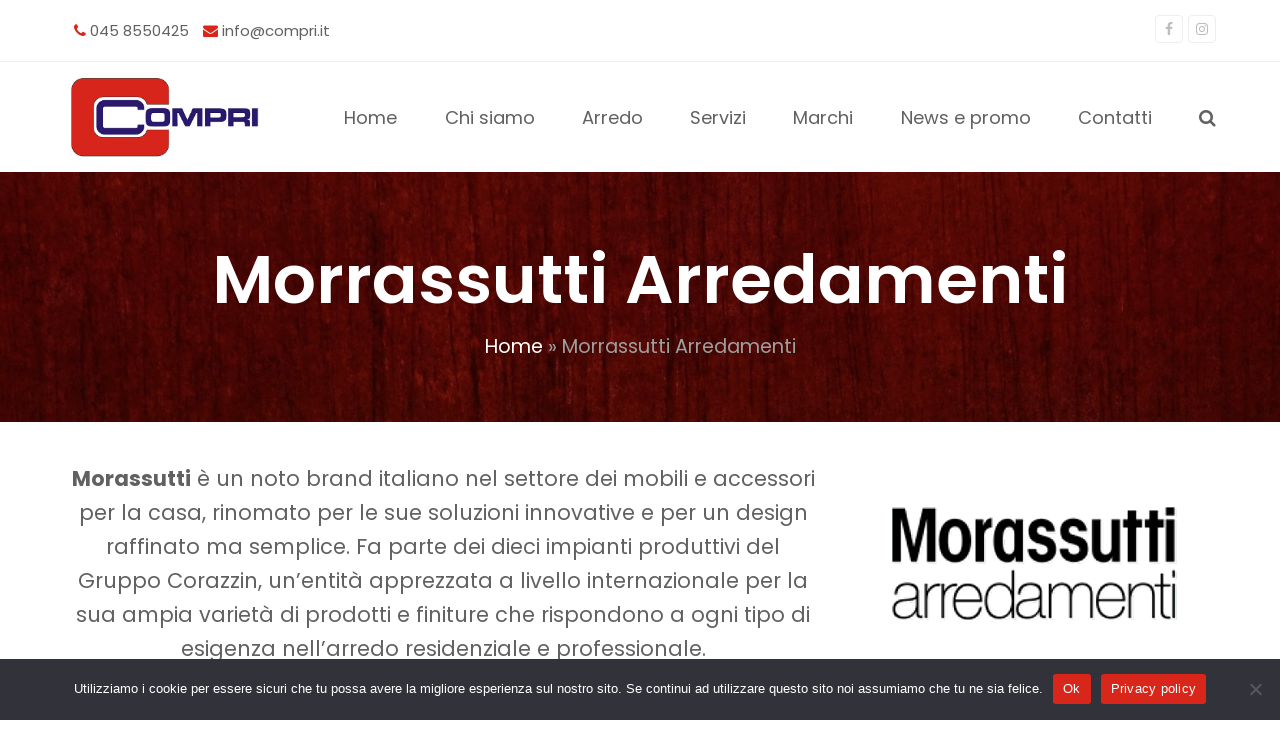

--- FILE ---
content_type: text/html; charset=UTF-8
request_url: https://compri.it/morrassutti-arredamenti-verona/
body_size: 18310
content:
<!DOCTYPE html>
<html lang="it-IT" class="wpex-color-scheme-default">
<head>
<meta charset="UTF-8">
<link rel="profile" href="http://gmpg.org/xfn/11">
<meta name='robots' content='index, follow, max-image-preview:large, max-snippet:-1, max-video-preview:-1' />
<meta name="generator" content="Total WordPress Theme v5.13">
<meta name="viewport" content="width=device-width, initial-scale=1">

	<!-- This site is optimized with the Yoast SEO plugin v26.6 - https://yoast.com/wordpress/plugins/seo/ -->
	<title>Morrassutti Verona | Compri arredamenti</title>
	<meta name="description" content="Morassutti è un noto brand italiano nel settore dei mobili e accessori per la casa. Entra nel sito Compri e scopri di più" />
	<link rel="canonical" href="https://compri.it/morrassutti-arredamenti-verona/" />
	<meta property="og:locale" content="it_IT" />
	<meta property="og:type" content="article" />
	<meta property="og:title" content="Morrassutti Verona | Compri arredamenti" />
	<meta property="og:description" content="Morassutti è un noto brand italiano nel settore dei mobili e accessori per la casa. Entra nel sito Compri e scopri di più" />
	<meta property="og:url" content="https://compri.it/morrassutti-arredamenti-verona/" />
	<meta property="og:site_name" content="Compri" />
	<meta property="article:modified_time" content="2024-04-22T13:15:21+00:00" />
	<meta name="twitter:card" content="summary_large_image" />
	<meta name="twitter:label1" content="Tempo di lettura stimato" />
	<meta name="twitter:data1" content="3 minuti" />
	<script type="application/ld+json" class="yoast-schema-graph">{"@context":"https://schema.org","@graph":[{"@type":"WebPage","@id":"https://compri.it/morrassutti-arredamenti-verona/","url":"https://compri.it/morrassutti-arredamenti-verona/","name":"Morrassutti Verona | Compri arredamenti","isPartOf":{"@id":"https://compri.it/#website"},"datePublished":"2024-04-22T13:09:05+00:00","dateModified":"2024-04-22T13:15:21+00:00","description":"Morassutti è un noto brand italiano nel settore dei mobili e accessori per la casa. Entra nel sito Compri e scopri di più","breadcrumb":{"@id":"https://compri.it/morrassutti-arredamenti-verona/#breadcrumb"},"inLanguage":"it-IT","potentialAction":[{"@type":"ReadAction","target":["https://compri.it/morrassutti-arredamenti-verona/"]}]},{"@type":"BreadcrumbList","@id":"https://compri.it/morrassutti-arredamenti-verona/#breadcrumb","itemListElement":[{"@type":"ListItem","position":1,"name":"Home","item":"https://compri.it/"},{"@type":"ListItem","position":2,"name":"Morrassutti Arredamenti"}]},{"@type":"WebSite","@id":"https://compri.it/#website","url":"https://compri.it/","name":"Compri","description":"Arredamenti Verona e provincia","publisher":{"@id":"https://compri.it/#organization"},"potentialAction":[{"@type":"SearchAction","target":{"@type":"EntryPoint","urlTemplate":"https://compri.it/?s={search_term_string}"},"query-input":{"@type":"PropertyValueSpecification","valueRequired":true,"valueName":"search_term_string"}}],"inLanguage":"it-IT"},{"@type":"Organization","@id":"https://compri.it/#organization","name":"Compri","url":"https://compri.it/","logo":{"@type":"ImageObject","inLanguage":"it-IT","@id":"https://compri.it/#/schema/logo/image/","url":"https://compri.it/wp-content/uploads/2024/04/logo-compri.jpg","contentUrl":"https://compri.it/wp-content/uploads/2024/04/logo-compri.jpg","width":595,"height":267,"caption":"Compri"},"image":{"@id":"https://compri.it/#/schema/logo/image/"}}]}</script>
	<!-- / Yoast SEO plugin. -->


<link rel='dns-prefetch' href='//fonts.googleapis.com' />
<link rel="alternate" type="application/rss+xml" title="Compri &raquo; Feed" href="https://compri.it/feed/" />
<link rel="alternate" type="application/rss+xml" title="Compri &raquo; Feed dei commenti" href="https://compri.it/comments/feed/" />
<link rel="alternate" title="oEmbed (JSON)" type="application/json+oembed" href="https://compri.it/wp-json/oembed/1.0/embed?url=https%3A%2F%2Fcompri.it%2Fmorrassutti-arredamenti-verona%2F" />
<link rel="alternate" title="oEmbed (XML)" type="text/xml+oembed" href="https://compri.it/wp-json/oembed/1.0/embed?url=https%3A%2F%2Fcompri.it%2Fmorrassutti-arredamenti-verona%2F&#038;format=xml" />
<link rel="preload" href="https://compri.it/wp-content/themes/Total/assets/lib/ticons/fonts/ticons.woff2" type="font/woff2" as="font" crossorigin><style id='wp-img-auto-sizes-contain-inline-css'>
img:is([sizes=auto i],[sizes^="auto," i]){contain-intrinsic-size:3000px 1500px}
/*# sourceURL=wp-img-auto-sizes-contain-inline-css */
</style>

<link rel='stylesheet' id='js_composer_front-css' href='https://compri.it/wp-content/plugins/js_composer/assets/css/js_composer.min.css?ver=7.6' media='all' />
<link rel='stylesheet' id='cookie-notice-front-css' href='https://compri.it/wp-content/plugins/cookie-notice/css/front.min.css?ver=2.5.11' media='all' />
<link rel='stylesheet' id='formcraft-common-css' href='https://compri.it/wp-content/plugins/formcraft3/dist/formcraft-common.css?ver=3.9.10' media='all' />
<link rel='stylesheet' id='formcraft-form-css' href='https://compri.it/wp-content/plugins/formcraft3/dist/form.css?ver=3.9.10' media='all' />
<link rel='stylesheet' id='wpa-css-css' href='https://compri.it/wp-content/plugins/honeypot/includes/css/wpa.css?ver=2.3.04' media='all' />
<link rel='stylesheet' id='parent-style-css' href='https://compri.it/wp-content/themes/Total/style.css?ver=5.13' media='all' />
<link rel='stylesheet' id='wpex-google-font-poppins-css' href='//fonts.googleapis.com/css2?family=Poppins:ital,wght@0,100;0,200;0,300;0,400;0,500;0,600;0,700;0,800;0,900;1,100;1,200;1,300;1,400;1,500;1,600;1,700;1,800;1,900&#038;display=swap&#038;subset=latin' media='all' />
<link rel='stylesheet' id='wpex-style-css' href='https://compri.it/wp-content/themes/total-child-theme/style.css?ver=5.13' media='all' />
<link rel='stylesheet' id='wpex-mobile-menu-breakpoint-max-css' href='https://compri.it/wp-content/themes/Total/assets/css/wpex-mobile-menu-breakpoint-max.css?ver=5.13' media='only screen and (max-width:959px)' />
<link rel='stylesheet' id='wpex-mobile-menu-breakpoint-min-css' href='https://compri.it/wp-content/themes/Total/assets/css/wpex-mobile-menu-breakpoint-min.css?ver=5.13' media='only screen and (min-width:960px)' />
<link rel='stylesheet' id='wpex-wpbakery-css' href='https://compri.it/wp-content/themes/Total/assets/css/frontend/wpbakery.css?ver=5.13' media='all' />
<link rel='stylesheet' id='ticons-css' href='https://compri.it/wp-content/themes/Total/assets/lib/ticons/css/ticons.min.css?ver=1.0.1' media='all' />
<link rel='stylesheet' id='vcex-shortcodes-css' href='https://compri.it/wp-content/themes/Total/assets/css/vcex-shortcodes.css?ver=5.13' media='all' />
<script id="cookie-notice-front-js-before">
var cnArgs = {"ajaxUrl":"https:\/\/compri.it\/wp-admin\/admin-ajax.php","nonce":"dd6720ae3f","hideEffect":"fade","position":"bottom","onScroll":false,"onScrollOffset":100,"onClick":false,"cookieName":"cookie_notice_accepted","cookieTime":2592000,"cookieTimeRejected":2592000,"globalCookie":false,"redirection":false,"cache":true,"revokeCookies":false,"revokeCookiesOpt":"automatic"};

//# sourceURL=cookie-notice-front-js-before
</script>
<script src="https://compri.it/wp-content/plugins/cookie-notice/js/front.min.js?ver=2.5.11" id="cookie-notice-front-js"></script>
<script src="https://compri.it/wp-includes/js/jquery/jquery.min.js?ver=3.7.1" id="jquery-core-js"></script>
<script src="https://compri.it/wp-includes/js/jquery/jquery-migrate.min.js?ver=3.4.1" id="jquery-migrate-js"></script>
<script></script><link rel="https://api.w.org/" href="https://compri.it/wp-json/" /><link rel="alternate" title="JSON" type="application/json" href="https://compri.it/wp-json/wp/v2/pages/559" /><link rel="EditURI" type="application/rsd+xml" title="RSD" href="https://compri.it/xmlrpc.php?rsd" />
<meta name="generator" content="WordPress 6.9" />
<link rel='shortlink' href='https://compri.it/?p=559' />
<meta name="ti-site-data" content="[base64]" /><noscript><style>body:not(.content-full-screen) .wpex-vc-row-stretched[data-vc-full-width-init="false"]{visibility:visible;}</style></noscript><link rel="icon" href="https://compri.it/wp-content/uploads/2024/04/cropped-fav-32x32.png" sizes="32x32" />
<link rel="icon" href="https://compri.it/wp-content/uploads/2024/04/cropped-fav-192x192.png" sizes="192x192" />
<link rel="apple-touch-icon" href="https://compri.it/wp-content/uploads/2024/04/cropped-fav-180x180.png" />
<meta name="msapplication-TileImage" content="https://compri.it/wp-content/uploads/2024/04/cropped-fav-270x270.png" />
<script>function setREVStartSize(e){
			//window.requestAnimationFrame(function() {
				window.RSIW = window.RSIW===undefined ? window.innerWidth : window.RSIW;
				window.RSIH = window.RSIH===undefined ? window.innerHeight : window.RSIH;
				try {
					var pw = document.getElementById(e.c).parentNode.offsetWidth,
						newh;
					pw = pw===0 || isNaN(pw) || (e.l=="fullwidth" || e.layout=="fullwidth") ? window.RSIW : pw;
					e.tabw = e.tabw===undefined ? 0 : parseInt(e.tabw);
					e.thumbw = e.thumbw===undefined ? 0 : parseInt(e.thumbw);
					e.tabh = e.tabh===undefined ? 0 : parseInt(e.tabh);
					e.thumbh = e.thumbh===undefined ? 0 : parseInt(e.thumbh);
					e.tabhide = e.tabhide===undefined ? 0 : parseInt(e.tabhide);
					e.thumbhide = e.thumbhide===undefined ? 0 : parseInt(e.thumbhide);
					e.mh = e.mh===undefined || e.mh=="" || e.mh==="auto" ? 0 : parseInt(e.mh,0);
					if(e.layout==="fullscreen" || e.l==="fullscreen")
						newh = Math.max(e.mh,window.RSIH);
					else{
						e.gw = Array.isArray(e.gw) ? e.gw : [e.gw];
						for (var i in e.rl) if (e.gw[i]===undefined || e.gw[i]===0) e.gw[i] = e.gw[i-1];
						e.gh = e.el===undefined || e.el==="" || (Array.isArray(e.el) && e.el.length==0)? e.gh : e.el;
						e.gh = Array.isArray(e.gh) ? e.gh : [e.gh];
						for (var i in e.rl) if (e.gh[i]===undefined || e.gh[i]===0) e.gh[i] = e.gh[i-1];
											
						var nl = new Array(e.rl.length),
							ix = 0,
							sl;
						e.tabw = e.tabhide>=pw ? 0 : e.tabw;
						e.thumbw = e.thumbhide>=pw ? 0 : e.thumbw;
						e.tabh = e.tabhide>=pw ? 0 : e.tabh;
						e.thumbh = e.thumbhide>=pw ? 0 : e.thumbh;
						for (var i in e.rl) nl[i] = e.rl[i]<window.RSIW ? 0 : e.rl[i];
						sl = nl[0];
						for (var i in nl) if (sl>nl[i] && nl[i]>0) { sl = nl[i]; ix=i;}
						var m = pw>(e.gw[ix]+e.tabw+e.thumbw) ? 1 : (pw-(e.tabw+e.thumbw)) / (e.gw[ix]);
						newh =  (e.gh[ix] * m) + (e.tabh + e.thumbh);
					}
					var el = document.getElementById(e.c);
					if (el!==null && el) el.style.height = newh+"px";
					el = document.getElementById(e.c+"_wrapper");
					if (el!==null && el) {
						el.style.height = newh+"px";
						el.style.display = "block";
					}
				} catch(e){
					console.log("Failure at Presize of Slider:" + e)
				}
			//});
		  };</script>
		<style id="wp-custom-css">
			.powered-by{display:none !important}		</style>
		<style type="text/css" data-type="vc_shortcodes-custom-css">.vc_custom_1713443305353{margin-bottom: 30px !important;}.vc_custom_1713443858011{margin-top: 20px !important;}.vc_custom_1713443799682{margin-bottom: 10px !important;}.vc_custom_1713443806330{margin-bottom: 10px !important;}.vc_custom_1713443812298{margin-bottom: 10px !important;}</style><noscript><style> .wpb_animate_when_almost_visible { opacity: 1; }</style></noscript><style data-type="wpex-css" id="wpex-css">/*TYPOGRAPHY*/body{font-family:"Poppins",sans-serif;font-size:21px}#top-bar-content{font-size:15px}.main-navigation-ul .link-inner{font-size:18px}#copyright{font-size:15px}#footer-bottom-menu{font-size:15px}/*ADVANCED STYLING CSS*/#site-logo .logo-img{max-height:90px;width:auto}.page-header.has-bg-image{background-image:url(https://compri.it/wp-content/uploads/2024/04/testata-sfondo.jpg)}/*CUSTOMIZER STYLING*/:root{--wpex-accent:#d8261a;--wpex-accent-alt:#d8261a;--wpex-on-accent:#2b1674;--wpex-on-accent-alt:#2b1674;--wpex-accent-alt:#2b1674}.page-header.background-image-page-header{min-height:250px}:root,.boxed-main-layout.wpex-responsive #wrap{--wpex-container-width:1200px}.header-padding{padding-top:10px;padding-bottom:10px}</style><link rel='stylesheet' id='rs-plugin-settings-css' href='//compri.it/wp-content/plugins/revslider/sr6/assets/css/rs6.css?ver=6.7.3' media='all' />
<style id='rs-plugin-settings-inline-css'>
#rs-demo-id {}
/*# sourceURL=rs-plugin-settings-inline-css */
</style>
</head>

<body class="wp-singular page-template-default page page-id-559 wp-custom-logo wp-embed-responsive wp-theme-Total wp-child-theme-total-child-theme cookies-not-set wpex-theme wpex-responsive full-width-main-layout has-composer wpex-live-site site-full-width content-full-width has-topbar sidebar-widget-icons hasnt-overlay-header page-with-background-title wpex-mobile-toggle-menu-icon_buttons has-mobile-menu wpex-no-js wpb-js-composer js-comp-ver-7.6 vc_responsive">

	
<a href="#content" class="skip-to-content wpex-absolute wpex-opacity-0 wpex-no-underline">Skip to content</a>

	
	<span data-ls_id="#site_top" tabindex="-1"></span>
	<div id="outer-wrap" class="wpex-overflow-clip">

		
		<div id="wrap" class="wpex-clr">

			

	
		<div id="top-bar-wrap" class="wpex-border-b wpex-border-main wpex-border-solid wpex-text-sm wpex-print-hidden">

			<div id="top-bar" class="container wpex-relative wpex-py-15 wpex-md-flex wpex-justify-between wpex-items-center wpex-text-center wpex-md-text-initial">
	<div id="top-bar-content" class="has-content top-bar-left wpex-clr"><span class="ticon ticon-phone" aria-hidden="true" style="color:#d8261a;margin-left:10px;"></span> <a href="tel:+390458550425">045 8550425</a>  <span class="ticon ticon-envelope" aria-hidden="true" style="color:#d8261a;margin-left:10px;"></span> <a href="mailto:info@compri.it">info@compri.it</a></div>


<div id="top-bar-social" class="top-bar-right wpex-mt-10 wpex-md-mt-0 social-style-minimal-rounded"><ul id="top-bar-social-list" class="wpex-inline-block wpex-list-none wpex-align-bottom wpex-m-0 wpex-last-mr-0"><li class="wpex-inline-block wpex-mr-5"><a href="https://www.facebook.com/CompriArredamenti/" target="_blank" class="wpex-facebook wpex-social-btn wpex-social-btn-minimal wpex-social-color-hover wpex-semi-rounded" rel="noopener noreferrer"><span class="ticon ticon-facebook" aria-hidden="true"></span><span class="screen-reader-text">Facebook</span></a></li><li class="wpex-inline-block wpex-mr-5"><a href="https://www.instagram.com/compriarredamenti/" target="_blank" class="wpex-instagram wpex-social-btn wpex-social-btn-minimal wpex-social-color-hover wpex-semi-rounded" rel="noopener noreferrer"><span class="ticon ticon-instagram" aria-hidden="true"></span><span class="screen-reader-text">Instagram</span></a></li></ul></div></div>

		</div>

	


	<header id="site-header" class="header-one fixed-scroll wpex-z-99 has-sticky-dropshadow dyn-styles wpex-print-hidden wpex-relative wpex-clr">

		
		<div id="site-header-inner" class="header-one-inner header-padding container wpex-relative wpex-h-100 wpex-py-30 wpex-clr">
<div id="site-logo" class="site-branding header-one-logo logo-padding wpex-table">
	<div id="site-logo-inner" class="wpex-table-cell wpex-align-middle wpex-clr"><a id="site-logo-link" href="https://compri.it/" rel="home" class="main-logo"><img src="https://compri.it/wp-content/uploads/2024/04/logo-compri.jpg" alt="Compri" class="logo-img" width="595" height="90" data-no-retina data-skip-lazy fetchpriority="high"></a></div>

</div>

<div id="site-navigation-wrap" class="navbar-style-one navbar-fixed-height navbar-fixed-line-height has-menu-underline wpex-dropdown-top-border wpex-stretch-megamenus hide-at-mm-breakpoint wpex-clr wpex-print-hidden">
	<nav id="site-navigation" class="navigation main-navigation main-navigation-one wpex-clr" aria-label="Menu principale"><ul id="menu-home" class="main-navigation-ul dropdown-menu wpex-dropdown-menu wpex-dropdown-menu--onhover"><li id="menu-item-13" class="menu-item menu-item-type-post_type menu-item-object-page menu-item-home menu-item-13"><a href="https://compri.it/"><span class="link-inner">Home</span></a></li>
<li id="menu-item-312" class="menu-item menu-item-type-post_type menu-item-object-page menu-item-312"><a href="https://compri.it/la-nostra-storia/"><span class="link-inner">Chi siamo</span></a></li>
<li id="menu-item-616" class="menu-item menu-item-type-post_type menu-item-object-page menu-item-has-children dropdown menu-item-616"><a href="https://compri.it/arredo-casa-verona/"><span class="link-inner">Arredo</span></a>
<ul class="sub-menu">
	<li id="menu-item-634" class="menu-item menu-item-type-post_type menu-item-object-page menu-item-634"><a href="https://compri.it/cucine-verona/"><span class="link-inner">Cucine</span></a></li>
	<li id="menu-item-653" class="menu-item menu-item-type-post_type menu-item-object-page menu-item-653"><a href="https://compri.it/living-verona/"><span class="link-inner">Living</span></a></li>
	<li id="menu-item-667" class="menu-item menu-item-type-post_type menu-item-object-page menu-item-667"><a href="https://compri.it/divani-verona/"><span class="link-inner">Divani</span></a></li>
	<li id="menu-item-675" class="menu-item menu-item-type-post_type menu-item-object-page menu-item-675"><a href="https://compri.it/tavoli-sedie-verona/"><span class="link-inner">Tavoli e sedie</span></a></li>
	<li id="menu-item-686" class="menu-item menu-item-type-post_type menu-item-object-page menu-item-686"><a href="https://compri.it/complementi-arredo-verona/"><span class="link-inner">Complementi</span></a></li>
	<li id="menu-item-696" class="menu-item menu-item-type-post_type menu-item-object-page menu-item-696"><a href="https://compri.it/arredamento-zona-notte-verona/"><span class="link-inner">Zona notte</span></a></li>
	<li id="menu-item-709" class="menu-item menu-item-type-post_type menu-item-object-page menu-item-709"><a href="https://compri.it/camerette-bambini-verona/"><span class="link-inner">Camerette</span></a></li>
	<li id="menu-item-717" class="menu-item menu-item-type-post_type menu-item-object-page menu-item-717"><a href="https://compri.it/arredo-bagno-verona/"><span class="link-inner">Bagno</span></a></li>
	<li id="menu-item-724" class="menu-item menu-item-type-post_type menu-item-object-page menu-item-724"><a href="https://compri.it/arredo-ufficio-verona/"><span class="link-inner">Ufficio</span></a></li>
</ul>
</li>
<li id="menu-item-221" class="menu-item menu-item-type-post_type menu-item-object-page menu-item-has-children dropdown menu-item-221"><a href="https://compri.it/servizi/"><span class="link-inner">Servizi</span></a>
<ul class="sub-menu">
	<li id="menu-item-248" class="menu-item menu-item-type-post_type menu-item-object-page menu-item-248"><a href="https://compri.it/progettazione-interni-verona/"><span class="link-inner">Progettazione</span></a></li>
	<li id="menu-item-249" class="menu-item menu-item-type-post_type menu-item-object-page menu-item-249"><a href="https://compri.it/rilievo-misure-verona/"><span class="link-inner">Rilievo misure</span></a></li>
	<li id="menu-item-250" class="menu-item menu-item-type-post_type menu-item-object-page menu-item-250"><a href="https://compri.it/trasporto-montaggio-mobili-verona/"><span class="link-inner">Trasporto e montaggio</span></a></li>
	<li id="menu-item-285" class="menu-item menu-item-type-post_type menu-item-object-page menu-item-285"><a href="https://compri.it/assistenza-post-vendita-arredi-verona/"><span class="link-inner">Assistenza post vendita</span></a></li>
</ul>
</li>
<li id="menu-item-81" class="menu-item menu-item-type-post_type menu-item-object-page menu-item-81"><a href="https://compri.it/marchi-mobili/"><span class="link-inner">Marchi</span></a></li>
<li id="menu-item-740" class="menu-item menu-item-type-post_type menu-item-object-page menu-item-740"><a href="https://compri.it/news-promo/"><span class="link-inner">News e promo</span></a></li>
<li id="menu-item-47" class="menu-item menu-item-type-post_type menu-item-object-page menu-item-47"><a href="https://compri.it/contatti/"><span class="link-inner">Contatti</span></a></li>
<li class="search-toggle-li menu-item wpex-menu-extra no-icon-margin"><a href="#" class="site-search-toggle search-dropdown-toggle" role="button" aria-expanded="false" aria-controls="searchform-dropdown" aria-label="Cerca"><span class="link-inner"><span class="wpex-menu-search-text wpex-hidden">Cerca</span><span class="wpex-menu-search-icon ticon ticon-search" aria-hidden="true"></span></span></a></li></ul></nav>
</div>


<div id="mobile-menu" class="wpex-mobile-menu-toggle show-at-mm-breakpoint wpex-flex wpex-items-center wpex-absolute wpex-top-50 -wpex-translate-y-50 wpex-right-0">
	<div class="wpex-inline-flex wpex-items-center">
						<a href="#" class="mobile-menu-toggle" role="button" aria-label="Attiva/Disattiva menu mobile" aria-expanded="false"><span class="mobile-menu-toggle__icon wpex-flex"><span class="wpex-hamburger-icon wpex-hamburger-icon--inactive wpex-hamburger-icon--animate" aria-hidden="true"><span></span></span></span></a>			</div>
</div>
<div id="searchform-dropdown" data-placeholder="Cerca" data-disable-autocomplete="true" class="header-searchform-wrap header-drop-widget header-drop-widget--colored-top-border wpex-invisible wpex-opacity-0 wpex-absolute wpex-transition-all wpex-duration-200 wpex-translate-Z-0 wpex-text-initial wpex-z-10000 wpex-top-100 wpex-right-0 wpex-surface-1 wpex-text-2 wpex-p-15">
	
<form role="search" method="get" class="searchform wpex-relative" action="https://compri.it/">
	<label class="searchform-label wpex-text-current wpex-block wpex-m-0 wpex-p-0">
		<span class="screen-reader-text">Cerca</span>
		<input type="search" class="searchform-input field" name="s" placeholder="Cerca">
	</label>
			<button type="submit" class="searchform-submit"><span class="ticon ticon-search" aria-hidden="true"></span><span class="screen-reader-text">Invia</span></button>
</form>
</div>
</div>

		
	</header>



			
			<main id="main" class="site-main wpex-clr">

				
<header class="page-header has-aside background-image-page-header has-bg-image bg-cover wpex-bg-cover wpex-bg-center wpex-bg-no-repeat wpex-relative wpex-mb-40 wpex-flex wpex-items-center wpex-flex-wrap wpex-bg-gray-900 wpex-text-white wpex-text-center wpex-supports-mods">

	<div class="background-image-page-header-overlay style-dark wpex-z-0 wpex-bg-black wpex-absolute wpex-inset-0 wpex-opacity-50"></div>
	<div class="page-header-inner container wpex-py-20 wpex-z-5 wpex-relative">
<div class="page-header-content">

<h1 class="page-header-title wpex-block wpex-m-0 wpex-text-7xl wpex-text-white">

	<span>Morrassutti Arredamenti</span>

</h1>

</div>
<div class="page-header-aside wpex-mt-5"><nav class="site-breadcrumbs position-page_header_aside wpex-text-4 wpex-text-sm" aria-label="Sei qui:"><span class="breadcrumb-trail wpex-clr"><span><span><a href="https://compri.it/">Home</a></span> » <span class="breadcrumb_last" aria-current="page">Morrassutti Arredamenti</span></span></span></nav></div></div>

	
</header>


	<div id="content-wrap" class="container wpex-clr">

		
		<div id="primary" class="content-area wpex-clr">

			
			<div id="content" class="site-content wpex-clr">

				
				
<article id="single-blocks" class="single-page-article wpex-clr">
<div class="single-page-content single-content entry wpex-clr"><div class="wpb-content-wrapper"><div class="vc_row wpb_row vc_row-fluid vc_custom_1713443305353 vc_row-o-content-middle vc_row-flex"><div class="wpb_column vc_column_container vc_col-sm-8"><div class="vc_column-inner"><div class="wpb_wrapper">
	<div class="wpb_text_column wpb_content_element" >
		<div class="wpb_wrapper">
			<p style="text-align: center;"><strong>Morassutti</strong> è un noto brand italiano nel settore dei mobili e accessori per la casa, rinomato per le sue soluzioni innovative e per un design raffinato ma semplice. Fa parte dei dieci impianti produttivi del Gruppo Corazzin, un&#8217;entità apprezzata a livello internazionale per la sua ampia varietà di prodotti e finiture che rispondono a ogni tipo di esigenza nell&#8217;arredo residenziale e professionale.</p>

		</div>
	</div>
</div></div></div><div class="wpb_column vc_column_container vc_col-sm-4"><div class="vc_column-inner"><div class="wpb_wrapper">
	<div  class="wpb_single_image wpb_content_element vc_align_center wpb_content_element">
		
		<figure class="wpb_wrapper vc_figure">
			<div class="vc_single_image-wrapper   vc_box_border_grey"><img width="300" height="200" src="https://compri.it/wp-content/uploads/2024/04/morassutti-logo.png" class="vc_single_image-img attachment-full" alt="morassutti arredamenti verona" title="morassutti-logo" /></div>
		</figure>
	</div>
</div></div></div></div><div class="vc_row wpb_row vc_row-fluid"><div class="wpb_column vc_column_container vc_col-sm-4"><div class="vc_column-inner vc_custom_1713443799682"><div class="wpb_wrapper">
	<div  class="wpb_single_image wpb_content_element vc_align_center wpb_content_element">
		
		<figure class="wpb_wrapper vc_figure">
			<div class="vc_single_image-wrapper   vc_box_border_grey"><img width="1200" height="800" src="https://compri.it/wp-content/uploads/2024/04/mobilificio-verona-provincia-compri-arredamenti.jpg" class="vc_single_image-img attachment-full" alt="Sala da pranzo moderna con tavolo, sedie in legno scuro, vetrine e lampade a sospensione. Arredamento di design per la casa." title="mobilificio-verona-provincia-compri-arredamenti" srcset="https://compri.it/wp-content/uploads/2024/04/mobilificio-verona-provincia-compri-arredamenti.jpg 1200w, https://compri.it/wp-content/uploads/2024/04/mobilificio-verona-provincia-compri-arredamenti-300x200.jpg 300w, https://compri.it/wp-content/uploads/2024/04/mobilificio-verona-provincia-compri-arredamenti-1024x683.jpg 1024w, https://compri.it/wp-content/uploads/2024/04/mobilificio-verona-provincia-compri-arredamenti-768x512.jpg 768w" sizes="(max-width: 1200px) 100vw, 1200px" /></div>
		</figure>
	</div>
</div></div></div><div class="wpb_column vc_column_container vc_col-sm-4"><div class="vc_column-inner vc_custom_1713443806330"><div class="wpb_wrapper">
	<div  class="wpb_single_image wpb_content_element vc_align_center wpb_content_element">
		
		<figure class="wpb_wrapper vc_figure">
			<div class="vc_single_image-wrapper   vc_box_border_grey"><img width="1200" height="800" src="https://compri.it/wp-content/uploads/2024/04/mobili-sala-verona-provincia-compri-arredamenti.jpg" class="vc_single_image-img attachment-full" alt="Soggiorno moderno con mobile TV nero e legno, divano, poltrone gialle, finestra con vista giardino. Arredamento di design." title="mobili-sala-verona-provincia-compri-arredamenti" srcset="https://compri.it/wp-content/uploads/2024/04/mobili-sala-verona-provincia-compri-arredamenti.jpg 1200w, https://compri.it/wp-content/uploads/2024/04/mobili-sala-verona-provincia-compri-arredamenti-300x200.jpg 300w, https://compri.it/wp-content/uploads/2024/04/mobili-sala-verona-provincia-compri-arredamenti-1024x683.jpg 1024w, https://compri.it/wp-content/uploads/2024/04/mobili-sala-verona-provincia-compri-arredamenti-768x512.jpg 768w" sizes="(max-width: 1200px) 100vw, 1200px" /></div>
		</figure>
	</div>
</div></div></div><div class="wpb_column vc_column_container vc_col-sm-4"><div class="vc_column-inner vc_custom_1713443812298"><div class="wpb_wrapper">
	<div  class="wpb_single_image wpb_content_element vc_align_center wpb_content_element">
		
		<figure class="wpb_wrapper vc_figure">
			<div class="vc_single_image-wrapper   vc_box_border_grey"><img width="1200" height="800" src="https://compri.it/wp-content/uploads/2024/04/salotti-verona-provincia-morassutti-arredamenti.jpg" class="vc_single_image-img attachment-full" alt="Libreria moderna con vetrine, divano relax, sedie e tavolo da pranzo. Arredamento di design per la casa. Morrassutti Arredamenti." title="salotti-verona-provincia-morassutti-arredamenti" srcset="https://compri.it/wp-content/uploads/2024/04/salotti-verona-provincia-morassutti-arredamenti.jpg 1200w, https://compri.it/wp-content/uploads/2024/04/salotti-verona-provincia-morassutti-arredamenti-300x200.jpg 300w, https://compri.it/wp-content/uploads/2024/04/salotti-verona-provincia-morassutti-arredamenti-1024x683.jpg 1024w, https://compri.it/wp-content/uploads/2024/04/salotti-verona-provincia-morassutti-arredamenti-768x512.jpg 768w" sizes="(max-width: 1200px) 100vw, 1200px" /></div>
		</figure>
	</div>
</div></div></div></div><div class="vc_row wpb_row vc_row-fluid vc_custom_1713443858011"><div class="wpb_column vc_column_container vc_col-sm-12"><div class="vc_column-inner"><div class="wpb_wrapper">
	<div class="wpb_text_column wpb_content_element" >
		<div class="wpb_wrapper">
			<p>Acquisita dalla Famiglia Corazzin nel 1986, l&#8217;azienda ha subito una trasformazione del processo produttivo e una riorganizzazione aziendale. Da subito, Morassutti ha mostrato grande competenza e ha esercitato un&#8217;influenza significativa sui mercati italiano e internazionale, guadagnandosi una reputazione di qualità soprattutto in Europa.</p>
<p>Le persone che lavorano in Morassutti sono il vero valore aggiunto dell&#8217;azienda, grazie alla loro passione, competenza e professionalità. La qualità dei prodotti è direttamente proporzionale alla passione che il personale mette nel proprio lavoro.</p>
<p>L&#8217;azienda controlla la qualità in ogni fase del processo produttivo, dall&#8217;inizio alla fine, monitorando costantemente ogni dettaglio per minimizzare gli errori, sia tecnici che estetici. Ogni prodotto è poi imballato con grande cura per assicurare protezione e affidabilità durante il trasporto. I falegnami qualificati e l&#8217;ufficio tecnico collaborano quotidianamente per rispondere anche alle richieste più specifiche dei clienti, dimostrando un perfetto equilibrio tra artigianalità e produzione industriale.</p>
<p>La logistica interna garantisce l&#8217;organizzazione ottimale delle consegne e il rispetto dei tempi stabiliti, consolidando ulteriormente il rapporto di fiducia con i clienti. Morassutti si impegna a produrre mobili funzionali ed esteticamente valorizzanti, con design eleganti e finiture di qualità che riflettono i gusti e le aspirazioni dei consumatori.</p>

		</div>
	</div>
</div></div></div></div><div class="vc_row wpb_row vc_row-fluid"><div class="wpb_column vc_column_container vc_col-sm-12"><div class="vc_column-inner"><div class="wpb_wrapper"><div class="templatera_shortcode"><style type="text/css" data-type="vc_shortcodes-custom-css">.vc_custom_1713433870868{margin-top: 30px !important;margin-bottom: 30px !important;}</style><div class="vc_row wpb_row vc_row-fluid vc_custom_1713433870868"><div class="wpb_column vc_column_container vc_col-sm-12"><div class="vc_column-inner"><div class="wpb_wrapper"><style>.vcex-navbar.vcex_6970949468d5c a.vcex-navbar-link{color:#f7f7f7;}.vcex-navbar.vcex_6970949468d5c a.vcex-navbar-link:is(:active,.active){color:#f7f7f7;background:#2b1674;}.vcex-navbar.vcex_6970949468d5c a.vcex-navbar-link:is(:hover,.active){background:#2b1674;}</style><nav class="vcex-navbar vcex-module align-center wpex-text-center vcex_6970949468d5c"><div class="vcex-navbar-inner wpex-clr wpex-last-mr-0"><a href="https://compri.it/presotto-verona/" class="vcex-navbar-link vcex-navbar-link--338 wpex-inline-block wpex-mr-5 wpex-mb-5 theme-button has-bg-hover"><span class="vcex-navbar-link-text">Presotto</span></a><a href="https://compri.it/bonaldo-verona/" class="vcex-navbar-link vcex-navbar-link--295 wpex-inline-block wpex-mr-5 wpex-mb-5 theme-button has-bg-hover"><span class="vcex-navbar-link-text">Bonaldo</span></a><a href="https://compri.it/composit-verona/" class="vcex-navbar-link vcex-navbar-link--350 wpex-inline-block wpex-mr-5 wpex-mb-5 theme-button has-bg-hover"><span class="vcex-navbar-link-text">Composit</span></a><a href="https://compri.it/kristalia-verona/" class="vcex-navbar-link vcex-navbar-link--373 wpex-inline-block wpex-mr-5 wpex-mb-5 theme-button has-bg-hover"><span class="vcex-navbar-link-text">Kristalia</span></a><a href="https://compri.it/duomo-design-verona/" class="vcex-navbar-link vcex-navbar-link--363 wpex-inline-block wpex-mr-5 wpex-mb-5 theme-button has-bg-hover"><span class="vcex-navbar-link-text">Duomo Design</span></a><a href="https://compri.it/verzelloni-verona/" class="vcex-navbar-link vcex-navbar-link--382 wpex-inline-block wpex-mr-5 wpex-mb-5 theme-button has-bg-hover"><span class="vcex-navbar-link-text">Verzelloni</span></a><a href="https://compri.it/tonelli-design-verona/" class="vcex-navbar-link vcex-navbar-link--393 wpex-inline-block wpex-mr-5 wpex-mb-5 theme-button has-bg-hover"><span class="vcex-navbar-link-text">Tonelli Design</span></a><a href="https://compri.it/ventura-divani-e-poltrone-verona/" class="vcex-navbar-link vcex-navbar-link--401 wpex-inline-block wpex-mr-5 wpex-mb-5 theme-button has-bg-hover"><span class="vcex-navbar-link-text">Ventura divani e poltrone</span></a><a href="https://compri.it/ivm-arredi-ufficio-verona/" class="vcex-navbar-link vcex-navbar-link--409 wpex-inline-block wpex-mr-5 wpex-mb-5 theme-button has-bg-hover"><span class="vcex-navbar-link-text">IVM</span></a><a href="https://compri.it/luxy-arredamento-ufficio-verona/" class="vcex-navbar-link vcex-navbar-link--418 wpex-inline-block wpex-mr-5 wpex-mb-5 theme-button has-bg-hover"><span class="vcex-navbar-link-text">Luxy</span></a><a href="https://compri.it/fantoni-verona/" class="vcex-navbar-link vcex-navbar-link--426 wpex-inline-block wpex-mr-5 wpex-mb-5 theme-button has-bg-hover"><span class="vcex-navbar-link-text">Fantoni</span></a><a href="https://compri.it/lt-form-verona/" class="vcex-navbar-link vcex-navbar-link--433 wpex-inline-block wpex-mr-5 wpex-mb-5 theme-button has-bg-hover"><span class="vcex-navbar-link-text">LT Form</span></a><a href="https://compri.it/sitmatic-verona/" class="vcex-navbar-link vcex-navbar-link--439 wpex-inline-block wpex-mr-5 wpex-mb-5 theme-button has-bg-hover"><span class="vcex-navbar-link-text">Sitmatic</span></a><a href="https://compri.it/twils-verona/" class="vcex-navbar-link vcex-navbar-link--448 wpex-inline-block wpex-mr-5 wpex-mb-5 theme-button has-bg-hover"><span class="vcex-navbar-link-text">Twils</span></a><a href="https://compri.it/ift-verona/" class="vcex-navbar-link vcex-navbar-link--455 wpex-inline-block wpex-mr-5 wpex-mb-5 theme-button has-bg-hover"><span class="vcex-navbar-link-text">IFT</span></a><a href="https://compri.it/neffi-verona/" class="vcex-navbar-link vcex-navbar-link--464 wpex-inline-block wpex-mr-5 wpex-mb-5 theme-button has-bg-hover"><span class="vcex-navbar-link-text">Neff</span></a><a href="https://compri.it/aeg-elettrodomestici-verona/" class="vcex-navbar-link vcex-navbar-link--472 wpex-inline-block wpex-mr-5 wpex-mb-5 theme-button has-bg-hover"><span class="vcex-navbar-link-text">AEG</span></a><a href="https://compri.it/blanco-lavelli-verona/" class="vcex-navbar-link vcex-navbar-link--479 wpex-inline-block wpex-mr-5 wpex-mb-5 theme-button has-bg-hover"><span class="vcex-navbar-link-text">Blanco</span></a><a href="https://compri.it/barazza-elettrodomestici-verona/" class="vcex-navbar-link vcex-navbar-link--486 wpex-inline-block wpex-mr-5 wpex-mb-5 theme-button has-bg-hover"><span class="vcex-navbar-link-text">Barazza</span></a><a href="https://compri.it/dekton-verona/" class="vcex-navbar-link vcex-navbar-link--493 wpex-inline-block wpex-mr-5 wpex-mb-5 theme-button has-bg-hover"><span class="vcex-navbar-link-text">Dekton</span></a><a href="https://compri.it/tonon-verona/" class="vcex-navbar-link vcex-navbar-link--500 wpex-inline-block wpex-mr-5 wpex-mb-5 theme-button has-bg-hover"><span class="vcex-navbar-link-text">Tonon</span></a><a href="https://compri.it/three-poltrone-relax-verona/" class="vcex-navbar-link vcex-navbar-link--508 wpex-inline-block wpex-mr-5 wpex-mb-5 theme-button has-bg-hover"><span class="vcex-navbar-link-text">Three</span></a><a href="https://compri.it/sartori-tappeti-verona/" class="vcex-navbar-link vcex-navbar-link--522 wpex-inline-block wpex-mr-5 wpex-mb-5 theme-button has-bg-hover"><span class="vcex-navbar-link-text">Sartori</span></a><a href="https://compri.it/cerasa-mobili-bagno-verona/" class="vcex-navbar-link vcex-navbar-link--529 wpex-inline-block wpex-mr-5 wpex-mb-5 theme-button has-bg-hover"><span class="vcex-navbar-link-text">Cerasa</span></a><a href="https://compri.it/corazzin-group-verona/" class="vcex-navbar-link vcex-navbar-link--537 wpex-inline-block wpex-mr-5 wpex-mb-5 theme-button has-bg-hover"><span class="vcex-navbar-link-text">Corazzin Group</span></a><a href="https://compri.it/essedue-reti-doghe-verona/" class="vcex-navbar-link vcex-navbar-link--544 wpex-inline-block wpex-mr-5 wpex-mb-5 theme-button has-bg-hover"><span class="vcex-navbar-link-text">Essedue</span></a><a href="https://compri.it/lyons-cucine-verona/" class="vcex-navbar-link vcex-navbar-link--551 wpex-inline-block wpex-mr-5 wpex-mb-5 theme-button has-bg-hover"><span class="vcex-navbar-link-text">Lyon’s</span></a><a href="https://compri.it/morrassutti-arredamenti-verona/" class="vcex-navbar-link vcex-navbar-link--559 wpex-inline-block wpex-mr-5 wpex-mb-5 theme-button has-bg-hover active"><span class="vcex-navbar-link-text">Morrassutti Arredamenti</span></a><a href="https://compri.it/pacini-e-cappellini-verona/" class="vcex-navbar-link vcex-navbar-link--567 wpex-inline-block wpex-mr-5 wpex-mb-5 theme-button has-bg-hover"><span class="vcex-navbar-link-text">Pacini e Cappellini</span></a></div></nav></div></div></div></div></div></div></div></div></div><div class="vc_row wpb_row vc_row-fluid"><div class="wpb_column vc_column_container vc_col-sm-12"><div class="vc_column-inner"><div class="wpb_wrapper"><div class="templatera_shortcode"><style type="text/css" data-type="vc_shortcodes-custom-css">.vc_custom_1695221110186{margin-bottom: 20px !important;padding-top: 60px !important;padding-bottom: 60px !important;}.vc_custom_1713428022922{margin-top: 30px !important;margin-bottom: 30px !important;}.vc_custom_1713433221113{margin-bottom: 30px !important;}</style><div class="vc_row wpb_row vc_row-fluid vc_custom_1695221110186 vc_row-o-content-middle vc_row-flex no-bottom-margins"><div class="wpb_column vc_column_container vc_col-sm-12"><div class="vc_column-inner"><div class="wpb_wrapper"><style>.vcex-heading.vcex_697094946bc92{color:var(--wpex-accent);font-size:50px;font-weight:800;}</style><div class="vcex-heading vcex-heading-plain vcex-module wpex-heading wpex-text-2xl wpex-text-center vc_custom_1713433221113 vcex_697094946bc92"><span class="vcex-heading-inner wpex-inline-block">Richiesta informazioni</span></div>
	<div class="wpb_text_column wpb_content_element" >
		<div class="wpb_wrapper">
			<div data-uniq='697094946c459' class='uniq-697094946c459 formcraft-css form-live align-center'><script> window.formcraftLogic = window.formcraftLogic || {}; window.formcraftLogic[1] = []; </script><div class="fc-pagination-cover fc-pagination-1">
				<div class="fc-pagination width-100">
					<!-- ngRepeat: page in Builder.FormElements track by $index --><div class="pagination-trigger " data-index="0">
						<span class="page-number"><span >1</span></span>
						<span class="page-name ">Step 1</span>
						
					</div><!-- end ngRepeat: page in Builder.FormElements track by $index -->
				</div>
			</div>
			
			<style scoped="scoped" >
			@media (max-width : 480px) {
				.fc_modal-dialog-1 .fc-pagination-cover .fc-pagination
				{
					background-color: none !important;
				}
			}
						.formcraft-css .fc-form.fc-form-1 .form-element .submit-cover .submit-button,
			.formcraft-css .fc-form.fc-form-1 .form-element .fileupload-cover .button-file,
			.formcraft-css .fc-form.fc-form-1 .form-element .field-cover .button,
			.formcraft-datepicker .ui-datepicker-header,
			.formcraft-datepicker .ui-datepicker-title
			{
				background: #d8261a;
				color: #fff;
			}
			.formcraft-datepicker td .ui-state-active,
			.formcraft-datepicker td .ui-state-hover,
			.formcraft-css .fc-form.fc-form-1 .form-element .slider-cover .ui-slider-range
			{
				background: #d8261a;
			}
			#ui-datepicker-div.formcraft-datepicker .ui-datepicker-header,
			.formcraft-css .fc-form .field-cover>div.full hr
			{
				border-color: #be2116;
			}
			#ui-datepicker-div.formcraft-datepicker .ui-datepicker-prev:hover,
			#ui-datepicker-div.formcraft-datepicker .ui-datepicker-next:hover,
			#ui-datepicker-div.formcraft-datepicker select.ui-datepicker-month:hover,
			#ui-datepicker-div.formcraft-datepicker select.ui-datepicker-year:hover
			{
				background-color: #be2116;
			}
			.formcraft-css .fc-pagination>div.active .page-number,
			.formcraft-css .form-cover-builder .fc-pagination>div:first-child .page-number
			{
				background-color: #d8261a;
				color: #fff;
			}
			#ui-datepicker-div.formcraft-datepicker table.ui-datepicker-calendar th,
			#ui-datepicker-div.formcraft-datepicker table.ui-datepicker-calendar td.ui-datepicker-today a,
			.formcraft-css .fc-form.fc-form-1 .form-element .star-cover label,
			html .formcraft-css .fc-form.label-floating .form-element .field-cover.has-focus>span,
			.formcraft-css .fc-form.fc-form-1 .form-element .customText-cover a,
			.formcraft-css .prev-next>div span:hover
			{
				color: #d8261a;
			}
			.formcraft-css .fc-form.fc-form-1 .form-element .customText-cover a:hover
			{
				color: #be2116;
			}
			html .formcraft-css .fc-form.fc-form-1.label-floating .form-element .field-cover > span
			{
				color: #666666;
			}
			html .formcraft-css .fc-form .final-success .final-success-check {
				border: 2px solid #666666;
			}
			.formcraft-css .fc-form.fc-form-1 .form-element .field-cover input[type="text"],
			.formcraft-css .fc-form.fc-form-1 .form-element .field-cover input[type="email"],
			.formcraft-css .fc-form.fc-form-1 .form-element .field-cover input[type="password"],
			.formcraft-css .fc-form.fc-form-1 .form-element .field-cover input[type="tel"],
			.formcraft-css .fc-form.fc-form-1 .form-element .field-cover textarea,
			.formcraft-css .fc-form.fc-form-1 .form-element .field-cover select,
			.formcraft-css .fc-form.fc-form-1 .form-element .field-cover .time-fields-cover,
			.formcraft-css .fc-form.fc-form-1 .form-element .field-cover .awesomplete ul
			{
				color: #777;
			}
			.formcraft-css .fc-form.fc-form-1 .form-element .field-cover input[type="text"],
			.formcraft-css .fc-form.fc-form-1 .form-element .field-cover input[type="password"],
			.formcraft-css .fc-form.fc-form-1 .form-element .field-cover input[type="email"],
			.formcraft-css .fc-form.fc-form-1 .form-element .field-cover input[type="radio"],
			.formcraft-css .fc-form.fc-form-1 .form-element .field-cover input[type="checkbox"],
			.formcraft-css .fc-form.fc-form-1 .form-element .field-cover input[type="tel"],
			.formcraft-css .fc-form.fc-form-1 .form-element .field-cover select,
			.formcraft-css .fc-form.fc-form-1 .form-element .field-cover textarea
			{
				background-color: #fafafa;
			}
			.formcraft-css .fc-form.fc-form-1 .form-element .field-cover input[type="radio"]:checked,
			.formcraft-css .fc-form.fc-form-1 .form-element .field-cover input[type="checkbox"]:checked {
				border-color: #be2116;
				background: #d8261a;				
			}
			.formcraft-css .fc-form.fc-form-1 .form-element .star-cover label .star
			{
				text-shadow: 0px 1px 0px #be2116;
			}
			.formcraft-css .fc-form.fc-form-1 .form-element .slider-cover .ui-slider-range
			{
				box-shadow: 0px 1px 1px #be2116 inset;
			}
			.formcraft-css .fc-form.fc-form-1 .form-element .fileupload-cover .button-file
			{
				border-color: #be2116;
			}
			.formcraft-css .fc-form.fc-form-1 .form-element .form-element-html input[type="password"]:focus,
			.formcraft-css .fc-form.fc-form-1 .form-element .form-element-html input[type="email"]:focus,
			.formcraft-css .fc-form.fc-form-1 .form-element .form-element-html input[type="tel"]:focus,
			.formcraft-css .fc-form.fc-form-1 .form-element .form-element-html input[type="text"]:focus,
			.formcraft-css .fc-form.fc-form-1 .form-element .form-element-html textarea:focus,
			.formcraft-css .fc-form.fc-form-1 .form-element .form-element-html select:focus
			{
				border-color: #d8261a;
			}
			.formcraft-css .fc-form.fc-form-1 .form-element .form-element-html .field-cover .is-read-only:focus {
				border-color: #ccc;
			}
			.formcraft-css .fc-form.fc-form-1			{
				font-family: inherit;
			}
			@media (max-width : 480px) {
				html .dedicated-page,
				html .dedicated-page .formcraft-css .fc-pagination > div.active
				{
					background: none;
				}
			}
		</style>
		<div class="form-cover">
			<form data-auto-scroll="" data-no-message-redirect="" data-thousand="" data-decimal="." data-delay="" data-id="1" class="fc-form fc-form-1 align- fc-temp-class save-form- dont-submit-hidden- remove-asterisk- icons-hide- disable-enter- label-placeholder field-border-visible frame-visible field-alignment-left" style="width: 1200px; color: #666666; font-size: 90%; background: none">
				<!-- ngRepeat: page in Builder.FormElements track by $index --><div class="form-page form-page-0" data-index="0">
					
					<div class="form-page-content      ng-not-empty">
						<div data-identifier="field1" data-index="0" style="width: 50%" class=" form-element form-element-field1 options-false form-element-0 default-false form-element-type-textarea is-required-true odd -handle">
							<div class="form-element-html"><div ><label class="textarea-cover field-cover  "><span class="sub-label-false"><span class="main-label"><span >Cognome</span></span><span class="sub-label"></span></span><div><span class="error"></span><textarea data-field-id="field1" placeholder="Cognome" class="validation-lenient" name="field1" value="" rows="1" data-min-char="" data-max-char="" data-is-required="true" data-placement="right" data-toggle="tooltip" tooltip="" data-trigger="focus" data-html="true" data-original-title="" style="min-height: 34.3906px"></textarea><div class="count-"><span class="current-count">0</span> / <span class="max-count "></span></div></div></label></div></div>
							
						</div><div data-identifier="field3" data-index="1" style="width: 50%" class=" even form-element form-element-field3 options-false form-element-1 default-false form-element-type-textarea is-required-true -handle">
							<div class="form-element-html"><div ><label class="textarea-cover field-cover  "><span class="sub-label-false"><span class="main-label"><span >Cognome</span></span><span class="sub-label"></span></span><div><span class="error"></span><textarea data-field-id="field3" placeholder="Cognome" class="validation-lenient" name="field3" value="" rows="1" data-min-char="" data-max-char="" data-is-required="true" data-placement="right" data-toggle="tooltip" tooltip="" data-trigger="focus" data-html="true" data-original-title="" style="min-height: 34.3906px"></textarea><div class="count-"><span class="current-count">0</span> / <span class="max-count "></span></div></div></label></div></div>
							
						</div><div data-identifier="field4" data-index="2" style="width: 50%" class=" form-element form-element-field4 options-false form-element-2 default-false form-element-type-email is-required-true odd -handle">
							<div class="form-element-html"><div ><label class="email-cover field-cover  "><span class="sub-label-true"><span class="main-label"><span >Email</span></span><span class="sub-label"></span></span><div><span class="error"></span><input placeholder="Email" data-field-id="field4" type="text" data-val-type="email" make-read-only="" data-is-required="true" name="field4" class="validation-lenient" data-placement="right" data-toggle="tooltip" tooltip="" data-trigger="focus" data-html="true" data-original-title=""><i class="formcraft-icon">email</i></div></label></div></div>
							
						</div><div data-identifier="field2" data-index="3" style="width: 50%" class=" even form-element form-element-field2 options-false form-element-3 default-false form-element-type-textarea is-required-true -handle">
							<div class="form-element-html"><div ><label class="textarea-cover field-cover  "><span class="sub-label-false"><span class="main-label"><span >Telefono</span></span><span class="sub-label"></span></span><div><span class="error"></span><textarea data-field-id="field2" placeholder="Telefono" class="validation-lenient" name="field2" value="" rows="1" data-min-char="" data-max-char="" data-is-required="true" data-placement="right" data-toggle="tooltip" tooltip="" data-trigger="focus" data-html="true" data-original-title="" style="min-height: 34.3906px"></textarea><div class="count-"><span class="current-count">0</span> / <span class="max-count "></span></div></div></label></div></div>
							
						</div><div data-identifier="field5" data-index="4" style="width: 100%" class=" form-element form-element-field5 options-false form-element-4 default-false form-element-type-textarea is-required-true odd -handle">
							<div class="form-element-html"><div ><label class="textarea-cover field-cover  "><span class="sub-label-false"><span class="main-label"><span >Messaggio</span></span><span class="sub-label"></span></span><div><span class="error"></span><textarea data-field-id="field5" placeholder="Messaggio" class="validation-lenient" name="field5" value="" rows="5" data-min-char="" data-max-char="" data-is-required="true" data-placement="right" data-toggle="tooltip" tooltip="" data-trigger="focus" data-html="true" data-original-title="" style="min-height: 99.8906px"></textarea><div class="count-"><span class="current-count">0</span> / <span class="max-count "></span></div></div></label></div></div>
							
						</div><div data-identifier="field6" data-index="5" style="width: 100%" class=" even form-element form-element-field6 options-false form-element-5 default-false form-element-type-checkbox is-required-true -handle">
							<div class="form-element-html"><div ><div class="images- checkbox-cover field-cover"><span class="sub-label-false"><span class="main-label"><span >Privacy policy</span></span><span class="sub-label"></span></span><div data-placement="right" data-toggle="tooltip" tooltip="" data-trigger="hover" data-html="true" data-original-title=""><span class="error"></span><label style="width:" ><img alt=""><input data-field-id="field6" type="radio" data-is-required="true" name="field6[]" value="Presto il consenso al trattamento dei dati inseriti nel form (obbligatorio). Per maggiori info consulta la privacy policy" class="validation-lenient"><span><span >Presto il consenso al trattamento dei dati inseriti nel form (obbligatorio). Per maggiori info consulta la privacy policy</span></span></label></div></div></div></div>
							
						</div><div data-identifier="field7" data-index="6" style="width: 100%" class=" form-element form-element-field7 options-false form-element-6 default-false form-element-type-submit is-required-false odd -handle">
							<div class="form-element-html"><div ><div class="align-right wide-false submit-cover field-cover"><button type="submit" class="button submit-button"><span class="text ">INVIA MESSAGGIO</span><span class="spin-cover"><i style="color:" class="loading-icon icon-cog animate-spin"></i></span></button></div><div class="submit-response "></div><label ><input type="text" class="required_field" name="website" autocomplete="maple-syrup-pot"></label></div></div>
							
						</div>
					</div>
				</div><!-- end ngRepeat: page in Builder.FormElements track by $index -->
			</form>
			<div class="prev-next prev-next-1" style="width: 1200px; color: #666666; font-size: 90%; background: none">
				<div>
					
					<span class="inactive page-prev "><i class="formcraft-icon">keyboard_arrow_left</i>Previous</span></div>
				<div>
					
					<span class="page-next ">Next<i class="formcraft-icon">keyboard_arrow_right</i></span></div>
			</div>
		</div><a class="powered-by" target="_blank" href="http://formcraft-wp.com?source=pb"/>FormCraft - WordPress form builder</a></div>

		</div>
	</div>
</div></div></div></div><div class="vc_row wpb_row vc_row-fluid vc_custom_1713428022922"><div class="wpb_column vc_column_container vc_col-sm-12"><div class="vc_column-inner"><div class="wpb_wrapper">
	<div class="wpb_text_column wpb_content_element" >
		<div class="wpb_wrapper">
			<p><code class="ti-shortcode"><pre class="ti-widget"><template id="trustindex-google-widget-html"><div class=" ti-widget  ti-goog ti-disable-font ti-show-rating-text ti-review-text-mode-readmore ti-text-align-center" data-no-translation="true" data-layout-id="5" data-layout-category="slider" data-set-id="ligth-border" data-pid="" data-language="it" data-close-locale="Vicino" data-review-target-width="275" data-css-version="2" data-reply-by-locale="Risposta dal proprietario" data-pager-autoplay-timeout="6"> <div class="ti-widget-container ti-col-4"> <div class="ti-footer ti-footer-grid source-Google"> <div class="ti-fade-container"> <div class="ti-rating-text"> <strong class="ti-rating ti-rating-large"> BUONO </strong> </div> <span class="ti-stars star-lg"><trustindex-image class="ti-star" data-imgurl="https://cdn.trustindex.io/assets/platform/Google/star/f.svg" alt="Google" width="17" height="17" loading="lazy"></trustindex-image><trustindex-image class="ti-star" data-imgurl="https://cdn.trustindex.io/assets/platform/Google/star/f.svg" alt="Google" width="17" height="17" loading="lazy"></trustindex-image><trustindex-image class="ti-star" data-imgurl="https://cdn.trustindex.io/assets/platform/Google/star/f.svg" alt="Google" width="17" height="17" loading="lazy"></trustindex-image><trustindex-image class="ti-star" data-imgurl="https://cdn.trustindex.io/assets/platform/Google/star/f.svg" alt="Google" width="17" height="17" loading="lazy"></trustindex-image><trustindex-image class="ti-star" data-imgurl="https://cdn.trustindex.io/assets/platform/Google/star/h.svg" alt="Google" width="17" height="17" loading="lazy"></trustindex-image></span> <div class="ti-rating-text"> <span class="nowrap">In base a <strong>13 recensioni</strong></span> </div> <div class="ti-large-logo"> <div class="ti-v-center"> <trustindex-image class="ti-logo-fb" data-imgurl="https://cdn.trustindex.io/assets/platform/Google/logo.svg" width="150" height="25" loading="lazy" alt="Google"></trustindex-image> </div> </div> </div> </div> <div class="ti-reviews-container"> <div class="ti-controls"> <div class="ti-next" aria-label="Prossima recensione" role="button"></div> <div class="ti-prev" aria-label="Recensione precedente" role="button"></div> </div> <div class="ti-reviews-container-wrapper">  <div data-empty="0" class="ti-review-item source-Google ti-image-layout-thumbnail" data-id="cfcd208495d565ef66e7dff9f98764da"> <div class="ti-inner"> <div class="ti-review-header"> <div class="ti-platform-icon ti-with-tooltip"> <span class="ti-tooltip">Pubblicato su </span> <trustindex-image data-imgurl="https://cdn.trustindex.io/assets/platform/Google/icon.svg" alt="" width="20" height="20" loading="lazy"></trustindex-image> </div> <div class="ti-profile-img"> <trustindex-image data-imgurl="https://lh3.googleusercontent.com/a/ACg8ocLoLiCziFScLJC9Tt0ocyugD9ltkitMoDcIFh5JwpcaA2K57g=w40-h40-c-rp-mo-br100" alt="Manu Marchese profile picture" loading="lazy"></trustindex-image> </div> <div class="ti-profile-details"> <div class="ti-name"> Manu Marchese </div> <div class="ti-date">09/04/2022</div> </div> </div> <span class="ti-stars"><trustindex-image class="ti-star" data-imgurl="https://cdn.trustindex.io/assets/platform/Google/star/f.svg" alt="Google" width="17" height="17" loading="lazy"></trustindex-image><trustindex-image class="ti-star" data-imgurl="https://cdn.trustindex.io/assets/platform/Google/star/f.svg" alt="Google" width="17" height="17" loading="lazy"></trustindex-image><trustindex-image class="ti-star" data-imgurl="https://cdn.trustindex.io/assets/platform/Google/star/f.svg" alt="Google" width="17" height="17" loading="lazy"></trustindex-image><trustindex-image class="ti-star" data-imgurl="https://cdn.trustindex.io/assets/platform/Google/star/f.svg" alt="Google" width="17" height="17" loading="lazy"></trustindex-image><trustindex-image class="ti-star" data-imgurl="https://cdn.trustindex.io/assets/platform/Google/star/f.svg" alt="Google" width="17" height="17" loading="lazy"></trustindex-image></span> <div class="ti-review-text-container ti-review-content"><!-- R-CONTENT -->Negozio che propone mobili di ottima qualità. Le proprietarie sanno ascoltare e consigliare a seconda delle richieste del cliente. Sempre disponibili anche telefonicamente.<!-- R-CONTENT --></div> <span class="ti-read-more" data-container=".ti-review-content" data-collapse-text="Nascondere" data-open-text="Leggi di più"></span> </div> </div>  <div data-empty="0" class="ti-review-item source-Google ti-image-layout-thumbnail" data-id="cfcd208495d565ef66e7dff9f98764da"> <div class="ti-inner"> <div class="ti-review-header"> <div class="ti-platform-icon ti-with-tooltip"> <span class="ti-tooltip">Pubblicato su </span> <trustindex-image data-imgurl="https://cdn.trustindex.io/assets/platform/Google/icon.svg" alt="" width="20" height="20" loading="lazy"></trustindex-image> </div> <div class="ti-profile-img"> <trustindex-image data-imgurl="https://lh3.googleusercontent.com/a-/ALV-UjVyqZwKle6jpLKx7ql577dUCxrLEWoN2lD1e0TLZ1Bsz9BO8umo=w40-h40-c-rp-mo-ba2-br100" alt="Silvia M profile picture" loading="lazy"></trustindex-image> </div> <div class="ti-profile-details"> <div class="ti-name"> Silvia M </div> <div class="ti-date">17/11/2019</div> </div> </div> <span class="ti-stars"><trustindex-image class="ti-star" data-imgurl="https://cdn.trustindex.io/assets/platform/Google/star/f.svg" alt="Google" width="17" height="17" loading="lazy"></trustindex-image><trustindex-image class="ti-star" data-imgurl="https://cdn.trustindex.io/assets/platform/Google/star/f.svg" alt="Google" width="17" height="17" loading="lazy"></trustindex-image><trustindex-image class="ti-star" data-imgurl="https://cdn.trustindex.io/assets/platform/Google/star/f.svg" alt="Google" width="17" height="17" loading="lazy"></trustindex-image><trustindex-image class="ti-star" data-imgurl="https://cdn.trustindex.io/assets/platform/Google/star/f.svg" alt="Google" width="17" height="17" loading="lazy"></trustindex-image><trustindex-image class="ti-star" data-imgurl="https://cdn.trustindex.io/assets/platform/Google/star/f.svg" alt="Google" width="17" height="17" loading="lazy"></trustindex-image></span> <div class="ti-review-text-container ti-review-content"><!-- R-CONTENT -->Lo show room e' gestito con grande professionalita' dalle due titolari. Ho trovato molta cortesia ed attenzione. La qualita' ed il design sono di casa. Io ho comprato una stupenda poltrona di design colore argento. Amore a prima vista. Prezzo adeguato.<!-- R-CONTENT --></div> <span class="ti-read-more" data-container=".ti-review-content" data-collapse-text="Nascondere" data-open-text="Leggi di più"></span> </div> </div>  <div data-empty="0" class="ti-review-item source-Google ti-image-layout-thumbnail" data-id="cfcd208495d565ef66e7dff9f98764da"> <div class="ti-inner"> <div class="ti-review-header"> <div class="ti-platform-icon ti-with-tooltip"> <span class="ti-tooltip">Pubblicato su </span> <trustindex-image data-imgurl="https://cdn.trustindex.io/assets/platform/Google/icon.svg" alt="" width="20" height="20" loading="lazy"></trustindex-image> </div> <div class="ti-profile-img"> <trustindex-image data-imgurl="https://lh3.googleusercontent.com/a/ACg8ocK5M9vwZFBKqI7qzfIMAyLwTKewbl1NIDo3tHT8Q-xceuBvONA=w40-h40-c-rp-mo-ba2-br100" alt="Mar Ver profile picture" loading="lazy"></trustindex-image> </div> <div class="ti-profile-details"> <div class="ti-name"> Mar Ver </div> <div class="ti-date">17/05/2019</div> </div> </div> <span class="ti-stars"><trustindex-image class="ti-star" data-imgurl="https://cdn.trustindex.io/assets/platform/Google/star/f.svg" alt="Google" width="17" height="17" loading="lazy"></trustindex-image><trustindex-image class="ti-star" data-imgurl="https://cdn.trustindex.io/assets/platform/Google/star/f.svg" alt="Google" width="17" height="17" loading="lazy"></trustindex-image><trustindex-image class="ti-star" data-imgurl="https://cdn.trustindex.io/assets/platform/Google/star/f.svg" alt="Google" width="17" height="17" loading="lazy"></trustindex-image><trustindex-image class="ti-star" data-imgurl="https://cdn.trustindex.io/assets/platform/Google/star/f.svg" alt="Google" width="17" height="17" loading="lazy"></trustindex-image><trustindex-image class="ti-star" data-imgurl="https://cdn.trustindex.io/assets/platform/Google/star/f.svg" alt="Google" width="17" height="17" loading="lazy"></trustindex-image></span> <div class="ti-review-text-container ti-review-content"><!-- R-CONTENT -->Negozio di classe, proposte di arredamento molto interessanti e personale attento alle mie esigenze.  Molto soddisfatto.<!-- R-CONTENT --></div> <span class="ti-read-more" data-container=".ti-review-content" data-collapse-text="Nascondere" data-open-text="Leggi di più"></span> </div> </div>  <div data-empty="0" class="ti-review-item source-Google ti-image-layout-thumbnail" data-id="cfcd208495d565ef66e7dff9f98764da"> <div class="ti-inner"> <div class="ti-review-header"> <div class="ti-platform-icon ti-with-tooltip"> <span class="ti-tooltip">Pubblicato su </span> <trustindex-image data-imgurl="https://cdn.trustindex.io/assets/platform/Google/icon.svg" alt="" width="20" height="20" loading="lazy"></trustindex-image> </div> <div class="ti-profile-img"> <trustindex-image data-imgurl="https://lh3.googleusercontent.com/a/ACg8ocKZy1kSzc52v9F3sqs9_LktHB7UjMp2r74-zNXjonwnqv0dPQ=w40-h40-c-rp-mo-br100" alt="Sergio Tonni profile picture" loading="lazy"></trustindex-image> </div> <div class="ti-profile-details"> <div class="ti-name"> Sergio Tonni </div> <div class="ti-date">16/02/2019</div> </div> </div> <span class="ti-stars"><trustindex-image class="ti-star" data-imgurl="https://cdn.trustindex.io/assets/platform/Google/star/f.svg" alt="Google" width="17" height="17" loading="lazy"></trustindex-image><trustindex-image class="ti-star" data-imgurl="https://cdn.trustindex.io/assets/platform/Google/star/f.svg" alt="Google" width="17" height="17" loading="lazy"></trustindex-image><trustindex-image class="ti-star" data-imgurl="https://cdn.trustindex.io/assets/platform/Google/star/f.svg" alt="Google" width="17" height="17" loading="lazy"></trustindex-image><trustindex-image class="ti-star" data-imgurl="https://cdn.trustindex.io/assets/platform/Google/star/f.svg" alt="Google" width="17" height="17" loading="lazy"></trustindex-image><trustindex-image class="ti-star" data-imgurl="https://cdn.trustindex.io/assets/platform/Google/star/f.svg" alt="Google" width="17" height="17" loading="lazy"></trustindex-image></span> <div class="ti-review-text-container ti-review-content"><!-- R-CONTENT -->Prodotti di qualità e ottima assistenza per scegliere<!-- R-CONTENT --></div> <span class="ti-read-more" data-container=".ti-review-content" data-collapse-text="Nascondere" data-open-text="Leggi di più"></span> </div> </div>  </div> <div class="ti-controls-line"> <div class="dot"></div> </div>   </div> </div> </div> </template></pre><div data-src="https://cdn.trustindex.io/loader.js?wp-widget" data-template-id="trustindex-google-widget-html" data-css-url="https://compri.it/wp-content/uploads/trustindex-google-widget.css?1766129806"></div></code></p>

		</div>
	</div>
</div></div></div></div></div></div></div></div></div>
</div></div>

</article>

				
			</div>

			
		</div>

		
	</div>


			
		</main>

		
		


	




	<div id="footer-bottom" class="wpex-py-20 wpex-text-sm wpex-surface-dark wpex-bg-gray-900 wpex-text-center wpex-md-text-left wpex-print-hidden">

		
		<div id="footer-bottom-inner" class="container"><div class="footer-bottom-flex wpex-md-flex wpex-md-justify-between wpex-md-items-center">
<div id="copyright" class="wpex-last-mb-0">© 2026 Compri Arredamenti SRLS – All rights reserved – P. IVA 04504000235</div>

<nav id="footer-bottom-menu" class="wpex-mt-10 wpex-md-mt-0" aria-label="Menu footer"><div class="menu-footer-container"><ul id="menu-footer" class="menu"><li id="menu-item-23" class="menu-item menu-item-type-post_type menu-item-object-page menu-item-23"><a href="https://compri.it/privacy-policy/">Privacy policy</a></li>
<li id="menu-item-22" class="menu-item menu-item-type-post_type menu-item-object-page menu-item-22"><a href="https://compri.it/cookie-policy/">Cookie policy</a></li>
</ul></div></nav>
</div></div>

		
	</div>



	</div>

	
</div>




<a href="#outer-wrap" id="site-scroll-top" class="wpex-flex wpex-items-center wpex-justify-center wpex-fixed wpex-rounded-full wpex-text-center wpex-box-content wpex-transition-all wpex-duration-200 wpex-bottom-0 wpex-right-0 wpex-mr-25 wpex-mb-25 wpex-no-underline wpex-print-hidden wpex-surface-2 wpex-text-4 wpex-hover-bg-accent wpex-invisible wpex-opacity-0" data-scroll-speed="1000" data-scroll-offset="100"><span class="ticon ticon-chevron-up" aria-hidden="true"></span><span class="screen-reader-text">Torna su</span></a>


<div id="mobile-menu-search" class="wpex-hidden">
		<form method="get" action="https://compri.it/" class="mobile-menu-searchform">
		<label class="wpex-text-current">
			<span class="screen-reader-text">Cerca</span>
			<input type="search" name="s" autocomplete="off" placeholder="Cerca">
								</label>
		<button type="submit" class="searchform-submit theme-button"><span class="ticon ticon-search" aria-hidden="true"></span><span class="screen-reader-text">Invia</span></button>
	</form>
</div>

<div class="wpex-sidr-overlay wpex-fixed wpex-inset-0 wpex-hidden wpex-z-9999 wpex-bg-black wpex-opacity-60"></div>


		<script>
			window.RS_MODULES = window.RS_MODULES || {};
			window.RS_MODULES.modules = window.RS_MODULES.modules || {};
			window.RS_MODULES.waiting = window.RS_MODULES.waiting || [];
			window.RS_MODULES.defered = true;
			window.RS_MODULES.moduleWaiting = window.RS_MODULES.moduleWaiting || {};
			window.RS_MODULES.type = 'compiled';
		</script>
		<script type="speculationrules">
{"prefetch":[{"source":"document","where":{"and":[{"href_matches":"/*"},{"not":{"href_matches":["/wp-*.php","/wp-admin/*","/wp-content/uploads/*","/wp-content/*","/wp-content/plugins/*","/wp-content/themes/total-child-theme/*","/wp-content/themes/Total/*","/*\\?(.+)"]}},{"not":{"selector_matches":"a[rel~=\"nofollow\"]"}},{"not":{"selector_matches":".no-prefetch, .no-prefetch a"}}]},"eagerness":"conservative"}]}
</script>
<script type="application/ld+json">
[{"@context":"https://schema.org","@type":"ImageObject","contentUrl":"https://compri.it/wp-content/uploads/2024/04/morassutti-logo.png","name":"morassutti-logo","description":"morassutti arredamenti verona","width":300,"height":200,"uploadDate":"2024-04-17T15:55:24+00:00","thumbnailUrl":"https://compri.it/wp-content/uploads/2024/04/morassutti-logo-150x150.png","author":{"@type":"Person","name":"Compri Arredamenti"}},{"@context":"https://schema.org","@type":"ImageObject","contentUrl":"https://compri.it/wp-content/uploads/2024/04/mobilificio-verona-provincia-compri-arredamenti.jpg","name":"mobilificio-verona-provincia-compri-arredamenti","description":"Sala da pranzo moderna con tavolo, sedie in legno scuro, vetrine e lampade a sospensione. Arredamento di design per la casa.","width":1200,"height":800,"uploadDate":"2024-04-22T15:15:16+00:00","thumbnailUrl":"https://compri.it/wp-content/uploads/2024/04/mobilificio-verona-provincia-compri-arredamenti-150x150.jpg","author":{"@type":"Person","name":"Compri Arredamenti"}},{"@context":"https://schema.org","@type":"ImageObject","contentUrl":"https://compri.it/wp-content/uploads/2024/04/mobili-sala-verona-provincia-compri-arredamenti.jpg","name":"mobili-sala-verona-provincia-compri-arredamenti","description":"Soggiorno moderno con mobile TV nero e legno, divano, poltrone gialle, finestra con vista giardino. Arredamento di design.","width":1200,"height":800,"uploadDate":"2024-04-22T15:08:49+00:00","thumbnailUrl":"https://compri.it/wp-content/uploads/2024/04/mobili-sala-verona-provincia-compri-arredamenti-150x150.jpg","author":{"@type":"Person","name":"Compri Arredamenti"}},{"@context":"https://schema.org","@type":"ImageObject","contentUrl":"https://compri.it/wp-content/uploads/2024/04/salotti-verona-provincia-morassutti-arredamenti.jpg","name":"salotti-verona-provincia-morassutti-arredamenti","description":"Libreria moderna con vetrine, divano relax, sedie e tavolo da pranzo. Arredamento di design per la casa. Morrassutti Arredamenti.","width":1200,"height":800,"uploadDate":"2024-04-22T15:08:49+00:00","thumbnailUrl":"https://compri.it/wp-content/uploads/2024/04/salotti-verona-provincia-morassutti-arredamenti-150x150.jpg","author":{"@type":"Person","name":"Compri Arredamenti"}}]
</script>
<script type="text/html" id="wpb-modifications"> window.wpbCustomElement = 1; </script><script src="https://compri.it/wp-content/plugins/honeypot/includes/js/wpa.js?ver=2.3.04" id="wpascript-js"></script>
<script id="wpascript-js-after">
wpa_field_info = {"wpa_field_name":"vqbrex4117","wpa_field_value":665237,"wpa_add_test":"no"}
//# sourceURL=wpascript-js-after
</script>
<script src="//compri.it/wp-content/plugins/revslider/sr6/assets/js/rbtools.min.js?ver=6.7.2" defer async id="tp-tools-js"></script>
<script src="//compri.it/wp-content/plugins/revslider/sr6/assets/js/rs6.min.js?ver=6.7.3" defer async id="revmin-js"></script>
<script src="https://compri.it/wp-content/plugins/wp-armour-extended/includes/js/wpae.js?ver=2.3.04" id="wpaescript-js"></script>
<script id="wpex-core-js-extra">
var wpex_theme_params = {"menuWidgetAccordion":"1","mobileMenuBreakpoint":"959","i18n":{"openSubmenu":"Aprire il sottomenu di %s","closeSubmenu":"Chiudere il sottomenu di %s"},"stickyHeaderStyle":"standard","hasStickyMobileHeader":"","stickyHeaderBreakPoint":"960","selectArrowIcon":"\u003Cspan class=\"wpex-select-arrow__icon ticon ticon-angle-down\" aria-hidden=\"true\"\u003E\u003C/span\u003E","customSelects":".widget_categories form,.widget_archive select,.vcex-form-shortcode select","scrollToHash":"1","localScrollFindLinks":"1","localScrollHighlight":"1","localScrollUpdateHash":"","scrollToHashTimeout":"500","localScrollTargets":"li.local-scroll a, a.local-scroll, .local-scroll-link, .local-scroll-link \u003E a","localScrollSpeed":"1000","scrollToBehavior":"smooth","mobileMenuOpenSubmenuIcon":"\u003Cspan class=\"wpex-open-submenu__icon wpex-transition-all wpex-duration-300 ticon ticon-angle-down\" aria-hidden=\"true\"\u003E\u003C/span\u003E"};
//# sourceURL=wpex-core-js-extra
</script>
<script src="https://compri.it/wp-content/themes/Total/assets/js/frontend/core.min.js?ver=5.13" id="wpex-core-js"></script>
<script id="wpex-mobile-menu-sidr-js-extra">
var wpex_mobile_menu_sidr_params = {"source":"#site-navigation, #mobile-menu-search","side":"right","dark_surface":"1","displace":"","aria_label":"Menu mobile","aria_label_close":"Chiudere il menu mobile","class":["wpex-mobile-menu"],"speed":"300"};
//# sourceURL=wpex-mobile-menu-sidr-js-extra
</script>
<script src="https://compri.it/wp-content/themes/Total/assets/js/frontend/mobile-menu/sidr.min.js?ver=5.13" id="wpex-mobile-menu-sidr-js"></script>
<script src="https://compri.it/wp-content/plugins/formcraft3/assets/js/src/fc_modal.js?ver=3.9.10" id="fc-modal-js"></script>
<script src="https://compri.it/wp-content/plugins/formcraft3/assets/js/vendor/tooltip.min.js?ver=6.9" id="tooltip-js"></script>
<script src="https://compri.it/wp-content/plugins/formcraft3/lib/awesomplete.min.js?ver=6.9" id="awesomplete-js"></script>
<script src="https://compri.it/wp-includes/js/jquery/ui/core.min.js?ver=1.13.3" id="jquery-ui-core-js"></script>
<script src="https://compri.it/wp-includes/js/jquery/ui/mouse.min.js?ver=1.13.3" id="jquery-ui-mouse-js"></script>
<script id="fc-form-js-extra">
var FC = {"ajaxurl":"https://compri.it/wp-admin/admin-ajax.php","fct":{"1w":"1w","1m":"1m","1y":"1y","Form Name":"Form Name","Set Width Option":"Set the widths of two fields to 50% each to fit them in one row.\u003Cbr\u003EYou can have any number of fields in the same row, as long as the sum of widths is 100%","Alt Label":"The field label / key to use when sending data via a webhook","Dropdown One":"You can set the value of the options different from the text, using this pattern","Dropdown Two":"Here, 100 would be the value, and Apple would be the text.","keepdata":"Keep Data When Deleting Plugin","exportall":"Export All Data","needAPIKey":"You need to enter the Google API Key when editing the field to make the autocomplete address field work","Form:":"Form:","Embed Type:":"Embed Type:","Add a FormCraft form":"Add a FormCraft form","Inline":"Inline","Popup":"Popup","Slide In":"Slide In","Button Text:":"Button Text:","Alignment:":"Alignment:","Left":"Left","Center":"Center","Right":"Right","Placement:":"Placement:","Bottom Right":"Bottom Right","Bind:":"Bind:","bind form popup action to a CSS selector":"bind form popup action to a CSS selector","Class:":"Class:","add a custom class to the popup button":"add a custom class to the popup button","Font Color:":"Font Color:","font color of the button":"font color of the button","Button Color:":"Button Color:","color of the button":"color of the button","Auto Popup:":"Auto Popup:","auto popup the form on page load after x seconds":"auto popup the form on page load after x seconds","loseChanges":"You will lose any un-saved changes.","Free AddOns":"Free AddOns","Purchased AddOns":"Purchased AddOns","Paid AddOns":"Paid AddOns","read more":"read more","Nothing Left To Install":"Nothing Left To Install","Please check your internet connection":"Please check your internet connection","back":"back","Help Topics":"Help Topics","Sorry, nothing here":"Sorry, nothing here","Contact Support":"Contact Support","Unknown Error.":"Unknown Error.","Failed Saving.":"Failed Saving.","Failed Saving. Please try disabing your firewall, or security plugin.":"Failed Saving. Please try disabing your firewall, or security plugin.","Debug Info":"Debug Info","Invalid":"Invalid","Min [x] characters required":"Min [x] characters required","Max [x] characters allowed":"Max [x] characters allowed","Max [x] file(s) allowed":"test","Files bigger than [x] MB not allowed":"Files bigger than [x] MB not allowed","Invalid Email":"Invalid Email","Invalid URL":"Invalid URL","Invalid Expression":"Invalid Expression","Only alphabets":"Only alphabets","Only numbers":"Only numbers","Should be alphanumeric":"Should be alphanumeric","Please correct the errors and try again":"Please correct the errors and try again","Message received":"Message received","Email Content Autoresponder":"\u003Cp\u003EHello [Name],\u003C/p\u003E\u003Cp\u003E\u003Cbr\u003E\u003C/p\u003E\u003Cp\u003EWe have received your submission. Here are the details you have submitted to us:\u003C/p\u003E\u003Cp\u003E[Form Content]\u003C/p\u003E\u003Cp\u003E\u003Cbr\u003E\u003C/p\u003E\u003Cp\u003ERegards,\u003C/p\u003E\u003Cp\u003ENishant\u003C/p\u003E","Thank you for your submission":"Thank you for your submission","\u003Cp\u003EHello,\u003C/p\u003E\u003Cp\u003E\u003Cbr\u003E\u003C/p\u003E\u003Cp\u003EYou have received a new form submission for the form [Form Name]. Here are the details:\u003C/p\u003E\u003Cp\u003E[Form Content]\u003C/p\u003E\u003Cp\u003E\u003Cbr\u003E\u003C/p\u003E\u003Cp\u003EPage: [URL]\u003Cbr\u003EUnique ID: #[Entry ID]\u003Cbr\u003EDate: [Date]\u003Cbr\u003ETime: [Time]\u003C/p\u003E":"\u003Cp\u003EHello,\u003C/p\u003E\u003Cp\u003E\u003Cbr\u003E\u003C/p\u003E\u003Cp\u003EYou have received a new form submission for the form [Form Name]. Here are the details:\u003C/p\u003E\u003Cp\u003E[Form Content]\u003C/p\u003E\u003Cp\u003E\u003Cbr\u003E\u003C/p\u003E\u003Cp\u003EPage: [URL]\u003Cbr\u003EUnique ID: #[Entry ID]\u003Cbr\u003EDate: [Date]\u003Cbr\u003ETime: [Time]\u003C/p\u003E","New Form Submission":"New Form Submission","Heading":"Heading","Some Title":"Some Title","Name":"Name","your full name":"your full name","Password":"Password","check your caps":"check your caps","Email":"Email","a valid email":"a valid email","Comments":"Comments","more details":"more details","Favorite Fruits":"Favorite Fruits","pick one!":"pick one!","Language":"Language","Date":"Date","of appointment":"of appointment","Add some text or \u003Cstrong\u003EHTML\u003C/strong\u003E here":"Add some text or HTML here","Text Field":"Text Field","Submit Form":"Submit Form","File":"File","upload":"upload","Slider":"Slider","take your pick":"take your pick","Time":"Time","Address":"Address","your home / office":"your home / office","Rate":"Rate","our support":"our support","Liked the food?":"Liked the food?","let us know":"let us know","Survey":"Survey","How Was the Food?":"How Was the Food?","How Was the Service?":"How Was the Service?","Poor":"Poor","Average":"Average","Good":"Good","Bad":"Bad","Could be better":"Could be better","So so":"So so","Excellent":"Excellent","Blank":"Blank","Template":"Template","Duplicate":"Duplicate","Import":"Import","(blank form)":"(blank form)","80% Zoom":"80% Zoom","Select Form Template To View":"Select Form Template To View","Select Form":"Select Form","Create Form":"Create Form","No Forms Found":"No Forms Found","Forms":"Forms","New Form":"New Form","ID":"ID","Last Edit":"Last Edit","Sure? This action can't be reversed.":"Sure? This action can&#039;t be reversed.","Form Analytics":"Form Analytics","reset analytics data":"reset analytics data","Custom":"Custom","All Forms":"All Forms","form views":"form views","submissions":"submissions","conversion":"conversion","charges":"charges","No Entries Found":"No Entries Found","Select Form to Export":"Select Form to Export","Separator:":"Separator:","Comma (CSV format)":"Comma (CSV format)","Semicolon":"Semicolon","Export":"Export","Entries":"Entries","(All Forms)":"(All Forms)","Created":"Created","Hide Empty Fields":"Hide Empty Fields","Save Changes":"Save Changes","Edit Entry":"Edit Entry","Print":"Print","Referer":"Referer","Insights":"Insights","Get Insights":"Get Insights","Period":"Period","All":"All","From":"From","To":"To","Max Entries":"Max Entries","Entries Analyzed":"Entries Analyzed","No Insights Available":"No Insights Available","learn more":"learn more","License Key verified":"License Key verified","Verified":"Verified","Update Key Info":"Update Key Info","Verify Key":"Verify Key","Purchased On":"Purchased On","Last Check":"Last Check","Expires On":"Expires On","More Info":"More Info","days too late":"days too late","days left":"days left","Renew License Key":"Renew License Key","renewing the license key gives you access to auto plugin updates and free customer support":"renewing the license key gives you access to auto plugin updates and free customer support","No Files Found":"No Files Found","File Uploads":"File Uploads","Trash":"Trash","Type":"Type","Size":"Size","Disable Analytics":"Disable Analytics","Search":"Search","Loading":"Loading","Entry View":"Entry View","Your License Key":"Your License Key","Your Email":"Your Email"},"datepickerLang":"https://compri.it/wp-content/plugins/formcraft3/assets/js/datepicker-lang/"};
//# sourceURL=fc-form-js-extra
</script>
<script src="https://compri.it/wp-content/plugins/formcraft3/dist/form.min.js?ver=3.9.10" id="fc-form-js"></script>
<script src="https://cdn.trustindex.io/loader.js?ver=1" id="trustindex-loader-js-js" async data-wp-strategy="async"></script>
<script></script><script type='text/javascript'>
/* <![CDATA[ */
var FC_Validation_1 = {"is_required":"Richiesto","is_invalid":"Non valido","min_char":"Min [x] characters required","max_char":"Max [x] characters allowed","max_files":"test","max_file_size":"Files bigger than [x] MB not allowed","allow_email":"Mail non valida","allow_url":"Invalid URL","allow_regexp":"Invalid Expression","allow_alphabets":"Only alphabets","allow_numbers":"Only numbers","allow_alphanumeric":"Should be alphanumeric","failed":"Si prega di correggere gli errori e riprovare"};
/* ]]> */
</script>
        <script type="text/javascript">
        (function() {
            // Configurazione
            var imgSeoConfig = {"ajax_url":"https:\/\/compri.it\/wp-admin\/admin-ajax.php","nonce":"2ae77c28a5","max_images":10,"include_thumbnails":true,"include_author":true,"debug":false};
            
            // Funzione per analizzare il DOM e trovare tutte le immagini visibili
            function findVisibleImages() {
                var images = [];
                var imgElements = document.querySelectorAll('img');

                imgElements.forEach(function(img) {
                    // Verifica se l'immagine è visibile
                    if (img.offsetWidth > 0 && img.offsetHeight > 0 &&
                        getComputedStyle(img).display !== 'none' &&
                        getComputedStyle(img).visibility !== 'hidden') {
                        
                        var imageData = {
                            src: img.src,
                            alt: img.alt || '',
                            title: img.title || '',
                            width: img.naturalWidth || img.width,
                            height: img.naturalHeight || img.height,
                            className: img.className || '',
                            id: img.id || ''
                        };
                        
                        // Cerca attachment ID dalla classe wp-image-*
                        var wpImageMatch = img.className.match(/wp-image-(\d+)/);
                        if (wpImageMatch) {
                            imageData.attachment_id = parseInt(wpImageMatch[1]);
                        }
                        
                        images.push(imageData);
                    }
                });
                
                // Limita il numero di immagini
                if (images.length > imgSeoConfig.max_images) {
                    images = images.slice(0, imgSeoConfig.max_images);
                }

                return images;
            }
            
            // Funzione per inviare i dati al server e generare structured data
            function generateStructuredData(images) {
                if (images.length === 0) {
                    return;
                }
                
                // Invia richiesta AJAX
                var xhr = new XMLHttpRequest();
                xhr.open('POST', imgSeoConfig.ajax_url, true);
                xhr.setRequestHeader('Content-Type', 'application/x-www-form-urlencoded');
                
                xhr.onreadystatechange = function() {
                    if (xhr.readyState === 4 && xhr.status === 200) {
                        try {
                            var response = JSON.parse(xhr.responseText);
                            if (response.success && response.data.structured_data) {
                                // Inserisci il JSON-LD nella pagina
                                var script = document.createElement('script');
                                script.type = 'application/ld+json';
                                script.textContent = JSON.stringify(response.data.structured_data);
                                document.head.appendChild(script);
                            }
                        } catch (e) {
                            // Silent fail
                        }
                    }
                };
                
                var data = 'action=imgseo_generate_structured_data' +
                          '&nonce=' + encodeURIComponent(imgSeoConfig.nonce) +
                          '&images=' + encodeURIComponent(JSON.stringify(images));
                
                xhr.send(data);
            }
            
            // Esegui l'analisi quando il DOM è completamente caricato
            function init() {
                var images = findVisibleImages();
                generateStructuredData(images);
            }
            
            // Avvia l'analisi
            if (document.readyState === 'loading') {
                document.addEventListener('DOMContentLoaded', init);
            } else {
                // DOM già caricato
                setTimeout(init, 100); // Piccolo delay per assicurarsi che tutto sia renderizzato
            }
        })();
        </script>
        
		<!-- Cookie Notice plugin v2.5.11 by Hu-manity.co https://hu-manity.co/ -->
		<div id="cookie-notice" role="dialog" class="cookie-notice-hidden cookie-revoke-hidden cn-position-bottom" aria-label="Cookie Notice" style="background-color: rgba(50,50,58,1);"><div class="cookie-notice-container" style="color: #fff"><span id="cn-notice-text" class="cn-text-container">Utilizziamo i cookie per essere sicuri che tu possa avere la migliore esperienza sul nostro sito. Se continui ad utilizzare questo sito noi assumiamo che tu ne sia felice.</span><span id="cn-notice-buttons" class="cn-buttons-container"><button id="cn-accept-cookie" data-cookie-set="accept" class="cn-set-cookie cn-button" aria-label="Ok" style="background-color: #d8261a">Ok</button><button data-link-url="https://compri.it/privacy-policy/" data-link-target="_blank" id="cn-more-info" class="cn-more-info cn-button" aria-label="Privacy policy" style="background-color: #d8261a">Privacy policy</button></span><button type="button" id="cn-close-notice" data-cookie-set="accept" class="cn-close-icon" aria-label="No"></button></div>
			
		</div>
		<!-- / Cookie Notice plugin -->    <script>
    jQuery(document).ready(function() {
      
    });
    </script>
    
</body>
</html>

<!-- Page supported by LiteSpeed Cache 7.7 on 2026-01-21 10:55:48 -->